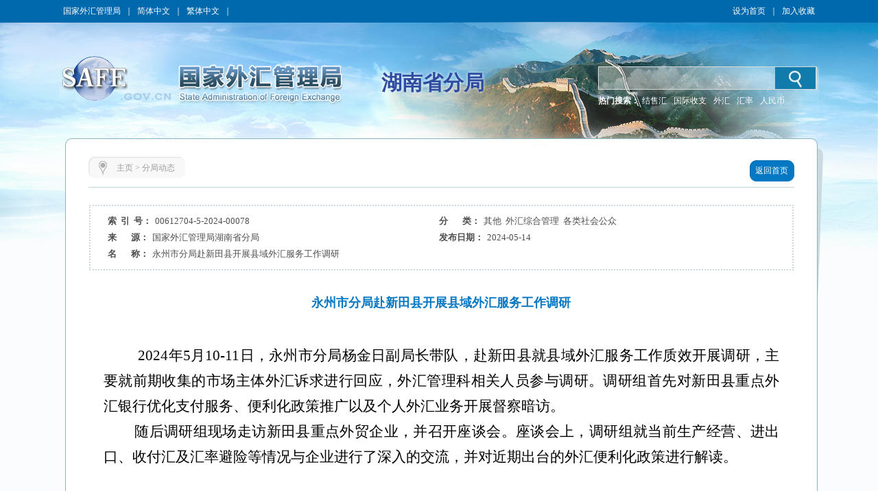

--- FILE ---
content_type: text/html
request_url: https://www.safe.gov.cn/hunan/2024/0514/2478.html
body_size: 5424
content:
<!DOCTYPE html ><html xmlns="http://www.w3.org/1999/xhtml"><head> 
  <meta http-equiv="Content-Type" content="text/html; charset=utf-8"> 
  <meta http-equiv="X-UA-Compatible" content="IE=EmulateIE8"> 
  <meta name="renderer" content="webkit"> 
    <meta name="ColumnName" content="国家外汇管理局湖南省分局">
  <meta name="SiteDomain" content="www.safe.gov.cn/hunan">
  <meta name="SiteIDCode" content="网站标识码bm74220001">
  <meta name="thisColumn" content="分局动态">
  <meta name="columndisplayname" content="分局动态">
  <meta name="ArticleTitle" content="永州市分局赴新田县开展县域外汇服务工作调研">
  <meta name="PubDate" content="2024-05-14">
  <meta name="ContentSource" content="国家外汇管理局湖南省分局">
  <meta name="Description" content="    5月10-11日，永州市分局由杨金日副行长带队，赴新田县就县域外汇服务工作质效开展调研，主要就前期收集的市场主体外汇诉求进行回应，外汇管理科相关人员参与调研。调研组首先对新田县重点外汇银行优化支付服务、便利化政策推广以及个人外汇业务开展督察暗访，针对部分银行未粘贴“外汇直通车小程序”二维码等情况，杨金日副行长要求银行网点当场整改并加强外汇政策学习。" >
  <title>永州市分局赴新田县开展县域外汇服务工作调研_分局动态_湖南省分局</title> 
  <script src="/hunan/templateresource/45995f06c43c45378312b80302deb94f/Scripts/swfobject_modified.js" type="text/javascript"></script> 
   <script type="text/javascript" src="/hunan/templateresource/45995f06c43c45378312b80302deb94f/js/jquery1.42.min.js"></script>
   <script type="text/javascript" src="/hunan/templateresource/45995f06c43c45378312b80302deb94f/js/common.js"></script>
   <script type="text/javascript" src="/hunan/templateresource/45995f06c43c45378312b80302deb94f/js/qrcode.js"></script> 
   <script type="text/javascript" src="/hunan/templateresource/45995f06c43c45378312b80302deb94f/js/html5media.js"></script>
   <script type="text/javascript" src="/hunan/templateresource/45995f06c43c45378312b80302deb94f/js/html5media.min.js"></script>
  <!--[if IE 6]>
<script type="text/javascript" src="js/png.js"></script>
<script>
  DD_belatedPNG.fix('#tm_1,.tm_2,.tm_3,.tm_4,.dl,.nav_top,.nav_xia,.detail_shadow,.detail_top,.detail');
</script>
<![endif]--> 
  <link rel="stylesheet" type="text/css" href="/hunan/templateresource/45995f06c43c45378312b80302deb94f/css/basic.css"> 
  <link rel="stylesheet" type="text/css" href="/hunan/templateresource/45995f06c43c45378312b80302deb94f/css/style.css"> 
 <style type="text/css" media="screen">#FlashID {visibility:hidden}</style><style type="text/css" media="screen">#FlashID2 {visibility:hidden}</style></head> 
 <body> 
  <div class="top">
		<script type="text/javascript" src="/hunan/templateresource/45995f06c43c45378312b80302deb94f/js/banner.js"></script>
		<script type="text/javascript" src="/hunan/templateresource/45995f06c43c45378312b80302deb94f/js/sprite.js"></script>
		<link rel="stylesheet" type="text/css" href="/aidao.css">

		<div class="top_c">
			<span><a href="/safe/index.html" noconvert>国家外汇管理局</a>｜<a href="/hunan/" noconvert>简体中文</a>｜<a href="/big5/"
				objid="30" noconvert id="big5Link">繁体中文</a>｜<a basehref="/www/login/loginForm" href="#" id="asone" noconvert>用户登录</a></span> <span style="float: right;"><a href="javascript:void(0)" class="swsy" style="float: left;"
				onClick="SetHome(window.location,document.title)">设为首页</a><span class="sxx" style="float: left;">｜</span><a href="javascript:void(0)" class="scc"
				style="float: left;" onclick="AddFavorite(window.location,document.title)">加入收藏</a></span>
		</div>
		<img src="/hunan/templateresource/45995f06c43c45378312b80302deb94f/images/bg_blue_02.jpg" class="img">
	</div> 
  <div class="banner">
		<img src="/hunan/templateresource/45995f06c43c45378312b80302deb94f/images/cloud.png" class="cloud1" alt="">
    	<img src="/hunan/templateresource/45995f06c43c45378312b80302deb94f/images/cloud.png" class="cloud2" alt=""> 
		<div class="banner_swf tm_2">
			<!-- <object id="FlashID" classid="clsid:D27CDB6E-AE6D-11cf-96B8-444553540000" style="visibility: inherit;" height="217" width="1108">
				<param name="movie" value="cloud.swf" th:value="@{/templateresource/45995f06c43c45378312b80302deb94f/cloud.swf}">
				<param name="quality" value="high">
				<param name="wmode" value="transparent">
				<param name="swfversion" value="6.0.35.0">
				<param name="expressinstall" value="Scripts/expressInstall.swf">
				[if !IE]>
				<object type="application/x-shockwave-flash" data="cloud.swf" th:data="@{/templateresource/45995f06c43c45378312b80302deb94f/cloud.swf}" height="217"
					width="1108">
					<![endif]
					<param name="quality" value="high">
					<param name="wmode" value="transparent">
					<param name="swfversion" value="6.0.35.0">
					<param name="expressinstall" value="Scripts/expressInstall.swf" th:value="@{/templateresource/45995f06c43c45378312b80302deb94f/Scripts/expressInstall.swf}">
				</object>
				<![endif]
			</object> -->
		</div>
		<div class="logo tm_3">
			<!-- <img src="star.png" class="star" alt="" th:src="@{/templateresource/45995f06c43c45378312b80302deb94f/images/star.png}"> -->
			<object id="FlashID2" classid="clsid:D27CDB6E-AE6D-11cf-96B8-444553540000" style="visibility: inherit;display: none;">
				<param name="movie" value="/hunan/templateresource/45995f06c43c45378312b80302deb94f/banner.swf">
				<param name="quality" value="high">
				<param name="wmode" value="transparent">
				<param name="swfversion" value="6.0.35.0">
				<param name="expressinstall" value="Scripts/expressInstall.swf">
			</object>
		</div>
		<div class="fj_mc">湖南省分局</div>
		<div class="search">
			<script type="text/javascript">
		      $(function(){
		    	  var siteid="hunan";
		    	  $("#siteid").val(siteid);
		      })
	      	</script>
			<div class="search_in">
				<form action="/hunan/search/index.html" method="get"
					onsubmit="if(document.getElementById('title').value==''){alert('请输入检索内容！');return false;}">
					<input name="q" id="title"> 
					<input id="siteid" type="hidden" name="siteid" value="" />
					<input type="hidden" name="order" id="order" value="releasetime"/>
					<input class="btn" value="" type="submit">
				</form>
			</div>
			<div class="search_word">
				<span style="color: #fff; font-weight: bold;">热门搜索：</span> <span class="hot" id="searchHot"> <!-- <a href="">战略性决策</a> <a href="">规范性文件</a>
					<a href="">人民币汇率中间价</a>-->
				</span>

			</div>
		</div>
	</div> 
  <div class="main_m" style="padding-bottom:81px;"> 
   <div class="main"> 
    <div class="detail"> 
     <div class="detail_shadow"></div> 
     <div class="detail_top"></div> 
     <div class="detail_con"> 
      <div class="dqwz"> 
       <div class="dqwz1"></div> 
       <div class="dqwz2"> 
        <i><img src="/hunan/templateresource/45995f06c43c45378312b80302deb94f/images/wz_15.jpg"></i> 
        <span>
<a href='/hunan/index.html'>主页</a> >
<a href='/hunan/fjdt/index.html'>分局动态</a></span> 
       </div> 
       <div class="dqwz3"></div> 
       <div class="return">
        <a href="/hunan/index.html"><span class="return1"></span><span class="return2">返回首页</span><span class="return3"></span></a>
       </div> 
      </div> 
      <div class="condition"> 
       <ul> 
        <li id="syh_li"> 
         <dt>
          索  引  号：
         </dt> 
         <dd id="syh">00612704-5-2024-00078</dd> </li> 
        <li id="fl_li"> 
         <dt>
          分       类：
         </dt> 
         <dd id="fl">其他  外汇综合管理  各类社会公众</dd> </li> 
        <li id="ly_li"> 
         <dt>
          来       源：
         </dt> 
         <dd id="ly">国家外汇管理局湖南省分局</dd> </li> 
        <li> 
         <dt>
          发布日期：
         </dt> 
         <dd>2024-05-14</dd> </li> 
        <li style="display:flex;"> 
         <dt style=" display:table-cell;">
          名       称： 
         </dt> 
         <dd style=" display:table-cell;">永州市分局赴新田县开展县域外汇服务工作调研</dd> 
        </li>
         <li id="wh_li"> 
      <dt>
        文       号： 
      </dt> 
      <dd> 
       <span id="wh"></span> 
      </dd><div style="clear:both"></div> </li> 
       </ul> 
       <div style="clear:both;"></div> 
      </div> 
      <div class="detail_tit">永州市分局赴新田县开展县域外汇服务工作调研</div> 
      <div class="detail_content"><p style="margin-bottom: 0pt; margin-top: 0pt; text-align: justify; line-height: 28pt; text-indent: 2em;"><span style="mso-spacerun:&#39;yes&#39;; font-size:16.0000pt; font-family:&#39;仿宋_GB2312&#39;; ">&nbsp; </span><span style="font-size: 16pt; font-family: 仿宋_GB2312,FangSong_GB2312;">2024年5月10-11日，永州市分局杨金日副局长带队，赴新田县就县域外汇服务工作质效开展调研，主要就前期收集的市场主体外汇诉求进行回应，外汇管理科相关人员参与调研。调研组首先对新田县重点外汇银行优化支付服务、便利化政策推广以及个人外汇业务开展督察暗访。</span></p><p style="margin-bottom: 0pt; margin-top: 0pt; text-align: justify; line-height: 28pt; text-indent: 2em;"><span style="font-size: 21px; font-family: 仿宋_GB2312,FangSong_GB2312;">&nbsp;随后调研组现场走访新田县重点外贸企业，并召开座谈会。座谈会上，调研组就当前生产经营、进出口、收付汇及汇率避险等情况与企业进行了深入的交流，并对近期出台的外汇便利化政策进行解读。</span><span style="mso-spacerun:&#39;yes&#39;; font-size:16.0000pt; font-family:&#39;仿宋_GB2312&#39;; "></span></p></div>
      
      <center>
      <div id="moeCode" class="mhide">
	    <canvas width="160" height="160" style="display: none;">
		</canvas>
	  </div>
	  </center>
       
      <div class="detail_gn" style="padding: 10px 0">
    <!-- BEGIN -->
	<!-- <div class="bdsharebuttonbox" style="float: left;margin: 0 0 0 10px;">
	<span style="float: left;">分享到：</span>
	<a href="#" class="bds_tsina" data-cmd="tsina" title="分享到新浪微博"></a>
	<a href="#" class="bds_tqq" data-cmd="tqq" title="分享到腾讯微博"></a>
	<a href="#" class="bds_people" data-cmd="people" title="分享到人民微博"></a>
	<a href="#" class="bds_weixin" data-cmd="weixin" title="分享到微信"></a>
	<a href="#" class="bds_more" data-cmd="more"></a>
	</div> -->
	<script>
	/*<![CDATA[*/ 
	window._bd_share_config={
		"common":{
			"bdSnsKey":{},
			"bdText":"",
			"bdMini":"2",
			"bdMiniList":["mshare","tsina","weixin","people","copy"],
			"bdPic":"",
			"bdStyle":"0",
			"bdSize":"24"
		},
		"share":{}
	};
	(function() {
		var ma = document.createElement('script');
		ma.type = 'text/javascript';
		ma.async = true;
		ma.src = "/static/api/js/share.js?v=89860593.js?cdnversion="+~(-new Date()/36e5);
		var s = document.getElementsByTagName('script')[0];
		s.parentNode.insertBefore(ma, s);
	})();
	/*]]>*/
	</script>
	<!-- END -->
       <span style="float:right;">
       <a href="#" onclick="javascript:window.print()">【打印】</a> 
        <a href="#" onclick="javascript:window.close()">【关闭】</a> 
       </span> 
      </div> 
     </div> 
    </div> 
    <div style="clear:both;"></div> 
   </div> 
  </div> 
  <div style="background: #004fa1">
  <div class="foot">
		<p>
			<a href="/hunan/flsm/index.html" target="_blank">法律声明</a> | <a href="/hunan/lxwm/index.html" target="_blank">联系我们</a> | <a href="javascript:void(0)" onClick="SetHome(window.location,document.title)">设为首页</a> | <a href="javascript:void(0)"
				objid="996" onclick="AddFavorite(window.location,document.title)">加入收藏</a>
		</p>
	</div>
   
   <div id="fjdz"><p>国家外汇管理局湖南省分局主办 版权所有 授权转载 最佳分辨率:1280*768</p></div> 
   <div id="fjbs" class="foot1">
	 <p><span>网站标识码bm74220001</span><a target="_blank" href="http://beian.miit.gov.cn">  京ICP备06017241号</a>  
	 <img src="/hunan/templateresource/45995f06c43c45378312b80302deb94f/images/guohui.png">
	 <a href="https://beian.mps.gov.cn/#/query/webSearch?code=11040102700061" rel="noreferrer" target="_blank">京公网安备11040102700061</a></p>
	</div>
   
	<div id="bottom">
		<p style="vertical-align: middle; height: 73px;">
			<a href="http://bszs.conac.cn/sitename?method=show&id=0726C5D78EF743C3E053012819AC29BA" target="_blank"><img
				src="/hunan/templateresource/45995f06c43c45378312b80302deb94f/images/foot_13.jpg" style="vertical-align: middle;"></a><a id="zhaocuo" href="https://zfwzgl.www.gov.cn/exposure/jiucuo.html?site_code=bm74220001&amp;url=http%3A%2F%2Fwww.safe.gov.cn" target="_blank"><img
				src="/hunan/templateresource/45995f06c43c45378312b80302deb94f/images/foot_16.jpg" style="vertical-align: middle;"></a>
		</p>
		<script>
/*<![CDATA[*/  
	var CONSTSITEID = "hunan";
	var COLUMNID = "fjdt";
	var TID = "cb30b875f8cc4c43829866e0ba5e34ba";
	var TYPE="content";
	var RELEASENAME= "\u6C38\u5DDE\u53D1\u5E03\u5458";
	var RELEASEID= "hnyz";
	var TITLE= "\u6C38\u5DDE\u5E02\u5206\u5C40\u8D74\u65B0\u7530\u53BF\u5F00\u5C55\u53BF\u57DF\u5916\u6C47\u670D\u52A1\u5DE5\u4F5C\u8C03\u7814";
	var RELEASETIME= "2024-05-14 14:49:21";
	var CATEGORYID= 0;
/*]]>*/
</script>
	<SCRIPT type=text/javascript>
		var _maq = _maq || [];
		_maq.push([ '_setAccount', 'whj' ]);
		var __type = '3';
		__type = (TYPE == 'list' ? '2' : __type);
		__type = (TYPE == 'index' ? '1' : __type);
		_maq.push([ 'type', __type ]);
		_maq.push([ 'site', CONSTSITEID ]);
		_maq.push([ 'catalog', CONSTSITEID ]);
		_maq.push([ 'info', TID ]);
		_maq.push([ 'editor', RELEASEID ]);
		_maq.push([ 'pubtime', RELEASETIME ]);
		(function() {
			var ma = document.createElement('script');
			ma.type = 'text/javascript';
			ma.async = true;
			ma.src = '/stat/s.js';
			var s = document.getElementsByTagName('script')[0];
			s.parentNode.insertBefore(ma, s);
		})();
	</SCRIPT>
	<!-- <script type="text/javascript" th:src="${tongjiURL}"></script> -->
	<script type="text/javascript">
	// 判断是否是Firefox浏览器
   function JudgeBrowser() {
   	var userAgent = navigator.userAgent; // 取得浏览器的userAgent字符串
   	var isOpera = userAgent.indexOf("Opera") > -1; // 判断是否Opera浏览器
   	var isIE = userAgent.indexOf("compatible") > -1 && userAgent.indexOf("MSIE") > -1 && !isOpera; // 判断是否IE浏览器
   	var isFF = userAgent.indexOf("Firefox") > -1; // 判断是否Firefox浏览器
   	var isSafari = userAgent.indexOf("Safari") > -1; // 判断是否Safari浏览器
   	var isCE = userAgent.indexOf("Chrome") > -1; // 判断是否Chrome浏览器
   	if (isIE) {
   		var IE5 = IE55 = IE6 = IE7 = IE8 = false;
   		var reIE = new RegExp("MSIE (\\d+\\.\\d+);");
   		reIE.test(userAgent);
   		var fIEVersion = parseFloat(RegExp["$1"]);
   		IE55 = fIEVersion == 5.5;
   		IE6 = fIEVersion == 6.0;
   		IE7 = fIEVersion == 7.0;
   		IE8 = fIEVersion == 8.0;
   		IE9 = fIEVersion == 9.0;
   		if (IE55) {
   			return "IE55";
   		}
   		if (IE6) {
   			return "IE6";
   		}
   		if (IE7) {
   			return "IE7";
   		}
   		if (IE8) {
   			return "IE8";
   		}
   		if (IE9) {
   			return "IE9";
   		}
   	}// isIE end
   	if (isFF) {
   		return "FF";
   	}
   	if (isOpera) {
   		return "Opera";
   	}
   }
   if (JudgeBrowser() == "IE55" || JudgeBrowser() == "IE6" || JudgeBrowser() == "IE7" || JudgeBrowser() == "IE8" || JudgeBrowser() == "IE9") {
		$(".cloud1").attr("style","display:none");	
		$(".cloud2").attr("style","display:none");
	}
   </script>
	</div>
	 
  </div>
  <script type="text/javascript">
swfobject.registerObject("FlashID");
swfobject.registerObject("FlashID2");
</script>   
 <script type="text/javascript">
$(function(){
	contentPageWrap();
});
</script> 
</body></html>